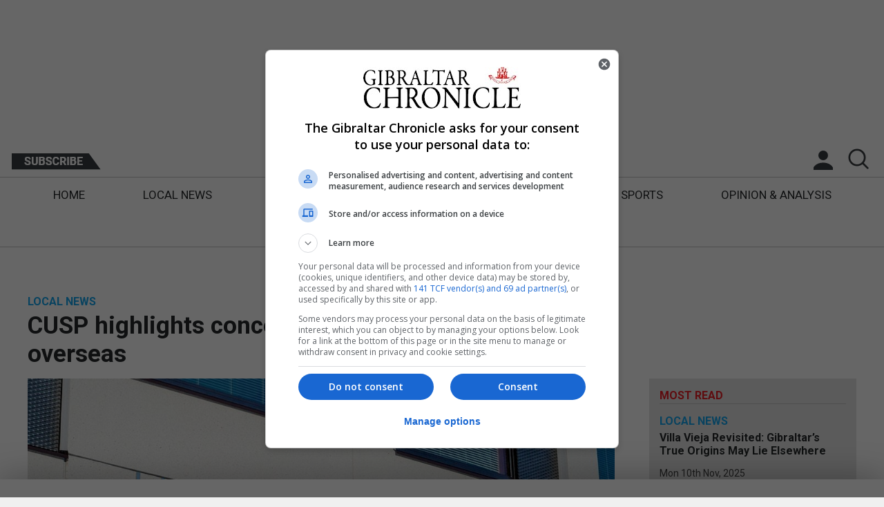

--- FILE ---
content_type: text/javascript
request_url: https://www.chronicle.gi/wp-content/themes/gbChron/scripts/bootstrap-carousel.min.js?v=1.4
body_size: 8546
content:
!function(e,t){"object"==typeof exports&&"undefined"!=typeof module?t(exports,require("jquery"),require("popper.js")):"function"==typeof define&&define.amd?define(["exports","jquery","popper.js"],t):t(e.bootstrap={},e.jQuery,e.Popper)}(this,function(e,t,i){"use strict";function n(e,t){for(var i=0;i<t.length;i++){var n=t[i];n.enumerable=n.enumerable||!1,n.configurable=!0,"value"in n&&(n.writable=!0),Object.defineProperty(e,n.key,n)}}function r(){return(r=Object.assign||function(e){for(var t=1;t<arguments.length;t++){var i=arguments[t];for(var n in i)Object.prototype.hasOwnProperty.call(i,n)&&(e[n]=i[n])}return e}).apply(this,arguments)}t=t&&t.hasOwnProperty("default")?t.default:t,i=i&&i.hasOwnProperty("default")?i.default:i;var s=function(e){var t=!1;function i(t){var i=this,r=!1;return e(this).one(n.TRANSITION_END,function(){r=!0}),setTimeout(function(){r||n.triggerTransitionEnd(i)},t),this}var n={TRANSITION_END:"bsTransitionEnd",getUID:function(e){do{e+=~~(1e6*Math.random())}while(document.getElementById(e));return e},getSelectorFromElement:function(t){var i=t.getAttribute("data-target");i&&"#"!==i||(i=t.getAttribute("href")||""),"#"===i.charAt(0)&&(i=function(t){return t="function"==typeof e.escapeSelector?e.escapeSelector(t).substr(1):t.replace(/(:|\.|\[|\]|,|=|@)/g,"\\$1")}(i));try{return e(document).find(i).length>0?i:null}catch(e){return null}},reflow:function(e){return e.offsetHeight},triggerTransitionEnd:function(i){e(i).trigger(t.end)},supportsTransitionEnd:function(){return Boolean(t)},isElement:function(e){return(e[0]||e).nodeType},typeCheckConfig:function(e,t,i){for(var r in i)if(Object.prototype.hasOwnProperty.call(i,r)){var s=i[r],o=t[r],a=o&&n.isElement(o)?"element":(l=o,{}.toString.call(l).match(/\s([a-zA-Z]+)/)[1].toLowerCase());if(!new RegExp(s).test(a))throw new Error(e.toUpperCase()+': Option "'+r+'" provided type "'+a+'" but expected type "'+s+'".')}var l}};return t=("undefined"==typeof window||!window.QUnit)&&{end:"transitionend"},e.fn.emulateTransitionEnd=i,n.supportsTransitionEnd()&&(e.event.special[n.TRANSITION_END]={bindType:t.end,delegateType:t.end,handle:function(t){if(e(t.target).is(this))return t.handleObj.handler.apply(this,arguments)}}),n}(t),o=function(e){var t="carousel",i="bs.carousel",o="."+i,a=e.fn[t],l={interval:5e3,keyboard:!0,slide:!1,pause:"hover",wrap:!0},u={interval:"(number|boolean)",keyboard:"boolean",slide:"(boolean|string)",pause:"(string|boolean)",wrap:"boolean"},d="next",c="prev",h={SLIDE:"slide"+o,SLID:"slid"+o,KEYDOWN:"keydown"+o,MOUSEENTER:"mouseenter"+o,MOUSELEAVE:"mouseleave"+o,TOUCHEND:"touchend"+o,LOAD_DATA_API:"load.bs.carousel.data-api",CLICK_DATA_API:"click.bs.carousel.data-api"},f="carousel",_="active",v="slide",m={ACTIVE:".active",ACTIVE_ITEM:".active.carousel-item",ITEM:".carousel-item",NEXT_PREV:".carousel-item-next, .carousel-item-prev",INDICATORS:".carousel-indicators",DATA_SLIDE:"[data-slide], [data-slide-to]",DATA_RIDE:'[data-ride="carousel"]'},p=function(){function a(t,i){this._items=null,this._interval=null,this._activeElement=null,this._isPaused=!1,this._isSliding=!1,this.touchTimeout=null,this._config=this._getConfig(i),this._element=e(t)[0],this._indicatorsElement=e(this._element).find(m.INDICATORS)[0],this._addEventListeners()}var p,g,E,I=a.prototype;return I.next=function(){this._isSliding||this._slide(d)},I.nextWhenVisible=function(){!document.hidden&&e(this._element).is(":visible")&&"hidden"!==e(this._element).css("visibility")&&this.next()},I.prev=function(){this._isSliding||this._slide(c)},I.pause=function(t){t||(this._isPaused=!0),e(this._element).find(m.NEXT_PREV)[0]&&s.supportsTransitionEnd()&&(s.triggerTransitionEnd(this._element),this.cycle(!0)),clearInterval(this._interval),this._interval=null},I.cycle=function(e){e||(this._isPaused=!1),this._interval&&(clearInterval(this._interval),this._interval=null),this._config.interval&&!this._isPaused&&(this._interval=setInterval((document.visibilityState?this.nextWhenVisible:this.next).bind(this),this._config.interval))},I.to=function(t){var i=this;this._activeElement=e(this._element).find(m.ACTIVE_ITEM)[0];var n=this._getItemIndex(this._activeElement);if(!(t>this._items.length-1||t<0))if(this._isSliding)e(this._element).one(h.SLID,function(){return i.to(t)});else{if(n===t)return this.pause(),void this.cycle();var r=t>n?d:c;this._slide(r,this._items[t])}},I.dispose=function(){e(this._element).off(o),e.removeData(this._element,i),this._items=null,this._config=null,this._element=null,this._interval=null,this._isPaused=null,this._isSliding=null,this._activeElement=null,this._indicatorsElement=null},I._getConfig=function(e){return e=r({},l,e),s.typeCheckConfig(t,e,u),e},I._addEventListeners=function(){var t=this;this._config.keyboard&&e(this._element).on(h.KEYDOWN,function(e){return t._keydown(e)}),"hover"===this._config.pause&&(e(this._element).on(h.MOUSEENTER,function(e){return t.pause(e)}).on(h.MOUSELEAVE,function(e){return t.cycle(e)}),"ontouchstart"in document.documentElement&&e(this._element).on(h.TOUCHEND,function(){t.pause(),t.touchTimeout&&clearTimeout(t.touchTimeout),t.touchTimeout=setTimeout(function(e){return t.cycle(e)},500+t._config.interval)}))},I._keydown=function(e){if(!/input|textarea/i.test(e.target.tagName))switch(e.which){case 37:e.preventDefault(),this.prev();break;case 39:e.preventDefault(),this.next()}},I._getItemIndex=function(t){return this._items=e.makeArray(e(t).parent().find(m.ITEM)),this._items.indexOf(t)},I._getItemByDirection=function(e,t){var i=e===d,n=e===c,r=this._getItemIndex(t),s=this._items.length-1;if((n&&0===r||i&&r===s)&&!this._config.wrap)return t;var o=(r+(e===c?-1:1))%this._items.length;return-1===o?this._items[this._items.length-1]:this._items[o]},I._triggerSlideEvent=function(t,i){var n=this._getItemIndex(t),r=this._getItemIndex(e(this._element).find(m.ACTIVE_ITEM)[0]),s=e.Event(h.SLIDE,{relatedTarget:t,direction:i,from:r,to:n});return e(this._element).trigger(s),s},I._setActiveIndicatorElement=function(t){if(this._indicatorsElement){e(this._indicatorsElement).find(m.ACTIVE).removeClass(_);var i=this._indicatorsElement.children[this._getItemIndex(t)];i&&e(i).addClass(_)}},I._slide=function(t,i){var n=this,r=e(this._element).find(m.ACTIVE_ITEM)[0],o=this._getItemIndex(r),a=i||r&&this._getItemByDirection(t,r),l=this._getItemIndex(a),u=Boolean(this._interval);if(a&&e(a).hasClass(_))this._isSliding=!1;else if(!this._triggerSlideEvent(a,void 0).isDefaultPrevented()&&r&&a){this._isSliding=!0,u&&this.pause(),this._setActiveIndicatorElement(a);var d=e.Event(h.SLID,{relatedTarget:a,direction:void 0,from:o,to:l});s.supportsTransitionEnd()&&e(this._element).hasClass(v)?(e(a).addClass(void 0),s.reflow(a),e(r).addClass(void 0),e(a).addClass(void 0),e(r).one(s.TRANSITION_END,function(){e(a).removeClass(void 0+" "+void 0).addClass(_),e(r).removeClass(_+" "+void 0+" "+void 0),n._isSliding=!1,setTimeout(function(){return e(n._element).trigger(d)},0)}).emulateTransitionEnd(0)):(e(r).removeClass(_),e(a).addClass(_),this._isSliding=!1,e(this._element).trigger(d)),u&&this.cycle()}},a._jQueryInterface=function(t){return this.each(function(){var n=e(this).data(i),s=r({},l,e(this).data());"object"==typeof t&&(s=r({},s,t));var o="string"==typeof t?t:s.slide;if(n||(n=new a(this,s),e(this).data(i,n)),"number"==typeof t)n.to(t);else if("string"==typeof o){if(void 0===n[o])throw new TypeError('No method named "'+o+'"');n[o]()}else s.interval&&(n.pause(),n.cycle())})},a._dataApiClickHandler=function(t){var n=s.getSelectorFromElement(this);if(n){var o=e(n)[0];if(o&&e(o).hasClass(f)){var l=r({},e(o).data(),e(this).data()),u=this.getAttribute("data-slide-to");u&&(l.interval=!1),a._jQueryInterface.call(e(o),l),u&&e(o).data(i).to(u),t.preventDefault()}}},p=a,E=[{key:"VERSION",get:function(){return"4.0.0"}},{key:"Default",get:function(){return l}}],(g=null)&&n(p.prototype,g),E&&n(p,E),a}();return e(document).on(h.CLICK_DATA_API,m.DATA_SLIDE,p._dataApiClickHandler),e(window).on(h.LOAD_DATA_API,function(){e(m.DATA_RIDE).each(function(){var t=e(this);p._jQueryInterface.call(t,t.data())})}),e.fn[t]=p._jQueryInterface,e.fn[t].Constructor=p,e.fn[t].noConflict=function(){return e.fn[t]=a,p._jQueryInterface},p}(t);!function(e){if(void 0===e)throw new TypeError("Bootstrap's JavaScript requires jQuery. jQuery must be included before Bootstrap's JavaScript.");var t=e.fn.jquery.split(" ")[0].split(".");if(t[0]<2&&t[1]<9||1===t[0]&&9===t[1]&&t[2]<1||t[0]>=4)throw new Error("Bootstrap's JavaScript requires at least jQuery v1.9.1 but less than v4.0.0")}(t),e.Util=s,e.Carousel=o,Object.defineProperty(e,"__esModule",{value:!0})});

--- FILE ---
content_type: text/javascript
request_url: https://www.chronicle.gi/wp-content/themes/gbChron/scripts/scripts.js?v=1.4
body_size: 24007
content:
$(document).ready(function () {
	// Get the menu container
	var header = $(".full-header-container");

	// Get the body container
	var body = $("body");

	// Get the position of the top of the menu so we can transition from static to fixed header seamlessly.
	var menuLoc = $(".full-header-container").height() - $(".primary-menu-container").height() - 66;

	// Get the menu container
	var $hamburger = $(".hamburger");

	// Email address regex
	var emailReg = /(?:[a-z0-9!#$%&'*+\/=?^_`{|}~-]+(?:\.[a-z0-9!#$%&'*+\/=?^_`{|}~-]+)*|"(?:[\x01-\x08\x0b\x0c\x0e-\x1f\x21\x23-\x5b\x5d-\x7f]|\\[\x01-\x09\x0b\x0c\x0e-\x7f])*")@(?:(?:[a-z0-9](?:[a-z0-9-]*[a-z0-9])?\.)+[a-z0-9](?:[a-z0-9-]*[a-z0-9])?|\[(?:(?:25[0-5]|2[0-4][0-9]|[01]?[0-9][0-9]?)\.){3}(?:25[0-5]|2[0-4][0-9]|[01]?[0-9][0-9]?|[a-z0-9-]*[a-z0-9]:(?:[\x01-\x08\x0b\x0c\x0e-\x1f\x21-\x5a\x53-\x7f]|\\[\x01-\x09\x0b\x0c\x0e-\x7f])+)\])/;

	var API_URL = 'https://subscriber.pagesuite.com/gibraltar_chronicle';

	var domainExt = window.location.hostname;
	domainExt = domainExt.replace("www.", "");
	domainExt = domainExt.replace("stage.", "");

	// Animated Menu Bar On Scroll
	$(window).scroll(function () {
		if ($(window).width() > 500) {
			// Get position of curren scroll
			var scroll = $(window).scrollTop();
			if (scroll >= menuLoc) {
				header.removeClass('notFixedHeader').addClass("fixedHeader");
				body.removeClass('notPushedBody').addClass("pushedBody");
			} else {
				header.removeClass("fixedHeader").addClass('notFixedHeader');
				body.removeClass('pushedBody').addClass("notPushedBody");
			}
		} else {
			header.removeClass('notFixedHeader').addClass("fixedHeader");
			body.removeClass('notPushedBody').addClass("pushedBody");
		}
	});

	// Check If Menu Needs To Show On Page Load
	$(window).scroll();

	// Direct user to PayPal with correct subscription - yearly
	$("#yearlySubscription").click(function (e) {
		e.preventDefault();
		var subscriber1 = document.cookie.replace(/(?:(?:^|.*;\s*)subscriber\s*\=\s*([^;]*).*$)|^.*$/, "$1");
		//insert subscriber guid here
		var subscriber = subscriber1.replace(/(?:(?:^|.*;\s*)guid\s*\=\s*([^;]*).*$)|^.*$/, "$1");

		var formData = "subscriberGuid=" + subscriber + "&publicationGuid=ac2ccbc6-cdb0-4853-8aa5-90095d815346";
		$("#yearlySubscription").attr("disabled", true);
		$("#yearlySubscription").text("Redirecting to PayPal...");
		$.ajax({
			url: API_URL + '/paypal_checkout.aspx?paymentType=oneYear&paymentCycle=recurring&durationUnit=Y&durationUnitMultiplier=1&numberOfPayments=5', 
			type: 'POST',
			data: formData,
			success: function (res) {
				window.open(decodeURIComponent(res.Redirect), '_blank');
			},
			error: function (res) {
				console.log(res.Redirect);
			}
		});
	});

	// Direct user to PayPal with correct subscription - monthly
	$("#monthlySubscription").click(function (e) {
		e.preventDefault();
		var subscriber1 = document.cookie.replace(/(?:(?:^|.*;\s*)subscriber\s*\=\s*([^;]*).*$)|^.*$/, "$1");
		//insert subscriber guid here
		var subscriber = subscriber1.replace(/(?:(?:^|.*;\s*)guid\s*\=\s*([^;]*).*$)|^.*$/, "$1");

		var formData = "subscriberGuid=" + subscriber + "&publicationGuid=ac2ccbc6-cdb0-4853-8aa5-90095d815346";
		$("#monthlySubscription").attr("disabled", true);
		$("#monthlySubscription").text("Redirecting to PayPal...");
		$.ajax({
			// url: API_URL + '/paypal_checkout.aspx?paymentType=dateBased',
			url: API_URL + '/paypal_checkout.aspx?paymentType=oneMonth&paymentCycle=recurring&durationUnit=M&durationUnitMultiplier=1&numberOfPayments=48',
			type: 'POST',
			data: formData,
			success: function (res) {
				window.open(decodeURIComponent(res.Redirect), '_blank');
			},
			error: function (res) {
				console.log(res.Redirect);
			}
		});
	});

	// Direct user to PayPal with correct subscription - single edition
	$("#dailySubscription").click(function (e) {
		e.preventDefault();
		var subscriber1 = document.cookie.replace(/(?:(?:^|.*;\s*)subscriber\s*\=\s*([^;]*).*$)|^.*$/, "$1");
		//insert subscriber guid here
		var subscriber = subscriber1.replace(/(?:(?:^|.*;\s*)guid\s*\=\s*([^;]*).*$)|^.*$/, "$1");

		var formData = "subscriberGuid=" + subscriber + "&publicationGuid=ac2ccbc6-cdb0-4853-8aa5-90095d815346";
		$("#dailySubscription").attr("disabled", true);
		$("#dailySubscription").text("Redirecting to PayPal...");
		$.ajax({
			// url: API_URL + '/paypal_checkout.aspx?paymentType=singleEdition',
			url: API_URL + '/paypal_checkout.aspx?paymentType=singleEdition&paymentCycle=single',
			type: 'POST',
			data: formData,
			success: function (res) {
				window.open(decodeURIComponent(res.Redirect), '_blank');
			},
			error: function (res) {
				console.log(res.Redirect);
			}
		});
	});

	// Open Gallery Carousel
	$(".gallery-carousel").click(function () {
		$("." + $(this).data("gallery")).addClass("visible");
	});

	// Account page details tab window
	$("#details-tab").click(function () {
		$(".account-personal-choice li a").removeClass("account-active");
		$(this).addClass("account-active");
		$(".account-personal-details").addClass("visible");
		$(".membership-details").removeClass("visible");
		$(".saved-articles").removeClass("visible");
	});

	// Account page membership tab window
	$("#membership-tab").click(function () {
		$(".account-personal-choice li a").removeClass("account-active");
		$(this).addClass("account-active");
		$(".membership-details").addClass("visible");
		$(".account-personal-details").removeClass("visible");
		$(".saved-articles").removeClass("visible");
	});

	// Account page saved articles tab window
	$("#saved-tab").click(function () {
		$(".account-personal-choice li a").removeClass("account-active");
		$(this).addClass("account-active");
		$(".saved-articles").addClass("visible");
		$(".membership-details").removeClass("visible");
		$(".account-personal-details").removeClass("visible");
	});

	// Account page edit name value
	$("#name-edit .edit-btn").click(function () {
		$("#name-edit .pd-value").prop("disabled", false);
		$("#name-edit .pd-submit").removeClass("confirm-hidden");
	});

	// Account page edit email value
	$("#email-edit .edit-btn").click(function () {
		$("#email-edit .pd-value").prop("disabled", false);
		$("#email-edit .pd-submit").removeClass("confirm-hidden");
	});

	// Account page edit password value
	$("#password-edit .edit-btn").click(function () {
		$(".pw-confirm-box").removeClass("confirm-hidden");
		$("#passwordC-edit .pd-submit").removeClass("confirm-hidden");
		$("#password-edit .pd-value").prop("disabled", false);
		$("#passwordC-edit .pd-value").prop("disabled", false);
	});

	// Transition between login and forgotten password
	$(".loginFlip").click(function () {
		$(".login-box").toggleClass("visible");
		$(".forgot-box").toggleClass("visible");
	});

	// Reset The forgotten password validation
	$("#forgot-box-email").keyup(function () {
		if ($("#forgot-btn").val() === "Invalid Email Address") {
			$("#forgot-btn").val("SUBMIT");
			$(".forgot-form .login-field").css({ "border": "0px" });
		}
	});

	// Send forgotten password email to the email on validation.
	$("#forgot-btn").click(function (e) {
		e.preventDefault();
		$(".forgot-form .login-field").css({ "border": "0px" });
		$(".forgot-error-msg").text("");
		var forgotEmail = $("#forgot-box-email").val();
		if (emailReg.test(forgotEmail)) {
			var formData = "email=" + forgotEmail;
			$.ajax({
				url: API_URL + '/request_password_reset.aspx',
				type: 'POST',
				data: formData,
				success: function (res) {
					$("#forgot-btn").attr("disabled", true);
					$("#forgot-btn").val("Email Sent");
					$(".forgot-form .login-field").css({ "border": "3px solid #21D61F" });
				}
			});
		} else {
			$("#forgot-btn").val("Invalid Email Address");
			$(".forgot-form .login-field").css({ "border": "3px solid #990000" });
		}
	});

	$("#forgotten-pw-btn").click(function (e) {
		e.preventDefault();
		$(".forgot-form .login-field").css({ "border": "0px" });
		var params = new URLSearchParams(document.location.search.substring(1));
		var emailSet = params.get("email");
		var token = params.get("token");
		var passwordSet = $("#passwordSet").val();
		var passwordSetConfirm = $("#passwordSetConfirm").val();
		var formData = "email=" + emailSet + "&token=" + token + "&new_password=" + passwordSet;
		if (passwordSet !== passwordSetConfirm || passwordSet.length < 6 || /\d/.test(passwordSet) === false || !/[!@#$%^&*()_+.,;:]/.test(passwordSet)) {
			message = "Password fields are invalid, please make sure they are not empty, are greater than 6 charactarers, contain a number, a special character and both password fields match";
			$("#passwordSet").css({ "border": "3px solid #ED1C24" });
			$("#passwordSetConfirm").css({ "border": "3px solid #ED1C24" });
			$(".forgot-error-msg").text(message);
		} else {
			// Send to server
			$.ajax({
				url: API_URL + '/finalise_password_reset.aspx',
				type: 'POST',
				data: formData,
				success: function (res) {
					$("#forgotten-pw-btn").attr("disabled", true);
					$("#forgotten-pw-btn").val("Password Changed");
				},
				error: function (res) {
					$(".forgot-error-msg-full").text(res['Error']);
				}
			});
		}
	});

	// Verify login details and store a cookie on the users system to keep them logged in.
	$("#login-btn").click(function (e) {
		e.preventDefault();
		$(".login-details .login-field").css({ "border": "0px" });
		$(".login-details .password-field").css({ "border": "0px" });
		$(".login-error-msg").text("");
		var emailLogin = $(".login-field").val();
		var passwordLogin = $(".password-field").val();
		var formData = "email=" + emailLogin + "&password=" + passwordLogin;
		var checkBox = false;
		if ($('.checkbox-container input').is(':checked')) {
			checkBox = true;
		}

		console.log("CURRENTURL = " + window.location.hostname);
		console.log("REWRITEURL = " + domainExt);

		$.ajax({
			url: API_URL + '/login.aspx',
			type: 'POST',
			data: formData,
			success: function (res) {
				// Disable the login button so user cant request twice
				$("#login-btn").attr("disabled", true);
				$(".login-details .login-field").css({ "border": "3px solid #21D61F" });
				$(".login-details .password-field").css({ "border": "3px solid #21D61F" });
				$("#login-btn").val("Success, Signing In");
				// Create a cookie to log in the user
				if (checkBox === true) {
					document.cookie = "subscriber=guid=" + res.SubscriberGuid + "; expires=Fri, 31 Dec 2030 12:00:00 UTC; domain=" + domainExt + "; path=/";
				} else {
					document.cookie = "subscriber=guid=" + res.SubscriberGuid + "; domain=" + domainExt + "; path=/";
				}
				// Refresh the page so the cookie will be active and show the user logged in
				window.setTimeout(function () {
					document.location.reload(true);
				}, 2000);
			},
			error: function (res) {
				// Display the error message to inform user of the error
				$(".login-error-msg").text(res.responseJSON.Error);
				$(".login-details .login-field").css({ "border": "3px solid #ED1C24" });
				$(".login-details .password-field").css({ "border": "3px solid #ED1C24" });
			}
		});
	});

	$("#signOut").click(function () {
		document.cookie = "subscriber=guid=; domain=" + domainExt + ";expires=Thu, 01 Jan 1970 00:00:00 UTC; path=/;";
		$("#signOut").text("Logging Out...");
		window.setTimeout(function () {
			document.location.reload(true);
		}, 2000);
	});

	// Close Gallery On Click Of The "X"
	$(".close-gallery").click(function () {
		$(".slider-image-gallery").removeClass("visible");
	});

	// Show And Hide Search Box On Click
	$(".search-block a").click(function () {
		$(".search-error").css("display", "none");
		if ($(this).hasClass("searching")) {
			$(".header-search-form").removeClass("expanded");
			$(".search-block a").removeClass("searching");
		} else {
			$(".header-search-form").addClass("expanded");
			$(".search-block a").addClass("searching");
			setTimeout(function () { $("#search").focus(); }, 1000);
		}
	});

	// Show And Hide Login Box
	$(".account-block .notLoggedAccount").click(function () {
		if ($(".login-overlay-container").hasClass("visible")) {
			$(".login-overlay-container").removeClass("visible");
		} else {
			$(".login-overlay-container").addClass("visible");
		}
	});

	// Close Login Box On Any Click Of The Overlay
	$(".login-overlay").click(function () {
		$(".login-overlay-container").removeClass("visible");
	});

	$(".login-popup").click(function () {
		$(".login-overlay-container").addClass("visible");
	});

	// Close Login Box On Click Of The "X"
	$(".close-login").click(function () {
		$(".login-overlay-container").removeClass("visible");
	});

	// Ajax call to register a user in the subscriber database
	$("#registerSubmit").click(function (e) {
		e.preventDefault();
		$(".register-form input[type='text']").css({ "border": "0px" });
		$(".register-form input[type='password']").css({ "border": "0px" });
		$(".error-msg").text("");
		var validation = false;
		var firstName = $("#firstName").val();
		var lastName = $("#lastName").val();
		var email = $("#emailAddress").val();
		var password = $("#password").val();
		var confirmPassword = $("#passwordConfirm").val();
		if (firstName.length === 0 || firstName.length > 50) {
			validation = false;
			var message = "First name field is invalid, please make sure it is not empty";
			$("#firstName").css({ "border": "3px solid #ED1C24" });
			$("#firstName ~ .error-msg").text(message);
		} else if (lastName.length === 0 || lastName.length > 50) {
			validation = false;
			message = "Last name field is invalid, please make sure it is not empty.";
			$("#lastName").css({ "border": "3px solid #ED1C24" });
			$("#lastName ~ .error-msg").text(message);
		} else if (email.length === 0 || email.length > 100 || email.indexOf("@") === -1) {
			validation = false;
			message = "Email Address field is invalid, please make sure it is not empty and contains an '@'";
			$("#emailAddress").css({ "border": "3px solid #ED1C24" });
			$("#emailAddress ~ .error-msg").text(message);
		} else if (password !== confirmPassword || password.length < 6 || /\d/.test(password) === false || !/[!@#$%^&*()_+.,;:]/.test(password)) {
			validation = false;
			message = "Password field is invalid, please make sure it is not empty greater than 6 charactarers, contains a number, a special character and both password fields match";
			$("#password").css({ "border": "3px solid #ED1C24" });
			$("#passwordConfirm").css({ "border": "3px solid #ED1C24" });
			$("#password ~ .error-msg").text(message);
		} else {
			validation = true;
		}
		if (validation == true) {
			var formData = "firstName=" + firstName + "&lastName=" + lastName + "&email=" + email + "&password=" + password;
			$.ajax({
				url: API_URL + '/create_user.aspx',
				type: 'POST',
				data: formData,
				success: function (res) {
					$("#registerSubmit").attr("disabled", true);
					$("#registerSubmit").val("Success, Logging In...");
					// Create A Cookie To Log User In.
					document.cookie = "subscriber=guid=" + res.NewUser + ";domain=" + domainExt + ";expires=Wed, 25 Dec 2030 12:00:00 UTC; path=/";
					// Refresh the page so the cookie will be active and show the user logged in
					window.setTimeout(function () {
						document.location = "/";
					}, 2000);
				},
				error: function (res) {
					console.log(res.responseJSON.Error);
					$(".error-msg-server").text(res.responseJSON.Error);
				}
			});
		}
	});

	$("form[name=search-form]").submit(function (e) {
		if ($("#search").val().length < 3) {
			$(".search-error").text("You must search for at least 3 characters");
			$(".search-error").css("display", "block");
			e.preventDefault();
		}
	});

	$("#account-change-name-btn").click(function (e) {
		$("#account-change-success").text("");
		$("#account-change-error").text("");
		var firstName = $.trim($("#account-first-name-txt").val());
		var lastName = $.trim($("#account-last-name-txt").val());
		if (firstName != "" && lastName != "") {
			var subscriber = document.cookie.replace(/(?:(?:^|.*;\s*)subscriber\s*\=\s*([^;]*).*$)|^.*$/, "$1");
			var formData = "firstName=" + firstName + "&lastName=" + lastName;
			$.ajax({
				url: API_URL + '/name.aspx?subscriber=' + subscriber,
				type: 'POST',
				data: formData,
				success: function (res) {
					$("#name-edit .pd-value").prop("disabled", true);
					$("#name-edit .pd-submit").addClass("confirm-hidden");
					$("#account-change-success").text("Your name has been changed");
				},
				error: function (res) {
					$("#account-change-error").text("Your name could not be changed");
				}
			});
		} else {
			$("#account-change-error").text("Please enter a name");
		}
	});
	$("#account-change-email-btn").click(function (e) {
		$("#account-change-success").text("");
		$("#account-change-error").text("");
		var email = $.trim($("#account-email-txt").val());
		if (email != "" && email.indexOf("@") >= 0) {
			var subscriber = document.cookie.replace(/(?:(?:^|.*;\s*)subscriber\s*\=\s*([^;]*).*$)|^.*$/, "$1");
			var formData = "email=" + email;
			$.ajax({
				url: API_URL + '/email.aspx?subscriber=' + subscriber,
				type: 'POST',
				data: formData,
				success: function (res) {
					$("#email-edit .pd-value").prop("disabled", true);
					$("#email-edit .pd-submit").addClass("confirm-hidden");
					$("#account-change-success").text("Your email address has been changed");
				},
				error: function (res) {
					$("#account-change-error").text("Your email address could not be changed");
				}
			});
		} else {
			$("#account-change-error").text("Please enter a valid email address");
		}
	});

	$("#account-change-password-btn").click(function (e) {
		$("#account-change-success").text("");
		$("#account-change-error").text("");

		var password = $.trim($("#account-password-txt").val());
		var passwordConfirm = $.trim($("#account-password-confirm-txt").val());
		if (password === passwordConfirm) {
			if (!(password.length < 6 || /\d/.test(password) === false || !/[!@#$%^&*()_+.,;:]/.test(password))) {
				var subscriber = document.cookie.replace(/(?:(?:^|.*;\s*)subscriber=guid\s*\=\s*([^;]*).*$)|^.*$/, "$1");
				var formData = "newPassword=" + password;
				$.ajax({
					url: API_URL + '/change_password.aspx?subscriber=' + subscriber,
					type: 'POST',
					data: formData,
					success: function (res) {
						$(".pw-confirm-box").addClass("confirm-hidden");
						$("#passwordC-edit .pd-submit").addClass("confirm-hidden");
						$("#password-edit .pd-value").prop("disabled", true);
						$("#passwordC-edit .pd-value").prop("disabled", true);
						$("#account-change-success").text("Your password has been changed");
					},
					error: function (res) {
						$("#account-change-error").text(res);
					}
				});
			} else {
				$("#account-change-error").text("Your password must contains at least 6 characters, a number, and a special character");
			}
		} else {
			$("#account-change-error").text("Passwords must match");
		}
	});

	// Toggle and animate menu on click
	$hamburger.on("click", function (e) {
		var menuHeight = $(".primary-menu").height();
		$hamburger.toggleClass("is-active");
		$(".primary-menu-container").toggleClass("menuExpanded");
		if ($(".primary-menu-container").hasClass("menuExpanded")) {
			$(".primary-menu-container").css({ height: menuHeight });
		} else {
			$(".primary-menu-container").css({ height: 0 });
		}
	});

	// Image Gallery Carousel Animations and Positioning
	var slide = $('.slider-single');
	var slideTotal = slide.length - 1;
	var slideCurrent = -1;

	function slideInitial() {
		slide.addClass('proactivede');
		setTimeout(function () {
			slideRight();
		}, 500);
	}

	function slideRight() {
		if (slideCurrent < slideTotal) {
			slideCurrent++;
		} else {
			slideCurrent = 0;
		}

		if (slideCurrent > 0) {
			var preactiveSlide = slide.eq(slideCurrent - 1);
		} else {
			var preactiveSlide = slide.eq(slideTotal);
		}
		var activeSlide = slide.eq(slideCurrent);
		if (slideCurrent < slideTotal) {
			var proactiveSlide = slide.eq(slideCurrent + 1);
		} else {
			var proactiveSlide = slide.eq(0);
		}

		slide.each(function () {
			var thisSlide = $(this);
			if (thisSlide.hasClass('preactivede')) {
				thisSlide.removeClass('preactivede preactive active proactive').addClass('proactivede');
			}
			if (thisSlide.hasClass('preactive')) {
				thisSlide.removeClass('preactive active proactive proactivede').addClass('preactivede');
			}
		});
		preactiveSlide.removeClass('preactivede active proactive proactivede').addClass('preactive');
		activeSlide.removeClass('preactivede preactive proactive proactivede').addClass('active');
		proactiveSlide.removeClass('preactivede preactive active proactivede').addClass('proactive');
	}

	function slideLeft() {
		if (slideCurrent > 0) {
			slideCurrent--;
		} else {
			slideCurrent = slideTotal;
		}

		if (slideCurrent < slideTotal) {
			var proactiveSlide = slide.eq(slideCurrent + 1);
		} else {
			var proactiveSlide = slide.eq(0);
		}
		var activeSlide = slide.eq(slideCurrent);
		if (slideCurrent > 0) {
			var preactiveSlide = slide.eq(slideCurrent - 1);
		} else {
			var preactiveSlide = slide.eq(slideTotal);
		}
		slide.each(function () {
			var thisSlide = $(this);
			if (thisSlide.hasClass('proactivede')) {
				thisSlide.removeClass('preactive active proactive proactivede').addClass('preactivede');
			}
			if (thisSlide.hasClass('proactive')) {
				thisSlide.removeClass('preactivede preactive active proactive').addClass('proactivede');
			}
		});
		preactiveSlide.removeClass('preactivede active proactive proactivede').addClass('preactive');
		activeSlide.removeClass('preactivede preactive proactive proactivede').addClass('active');
		proactiveSlide.removeClass('preactivede preactive active proactivede').addClass('proactive');
	}

	var left = $('.slider-left');
	var right = $('.slider-right');
	left.on('click', function () {
		slideLeft();
	});
	right.on('click', function () {
		slideRight();
	});
	slideInitial();

});

document.addEventListener("DOMContentLoaded", function () {
	var lazyloadImages;

	if ("IntersectionObserver" in window) {
		lazyloadImages = document.querySelectorAll(".lazy");
		var imageObserver = new IntersectionObserver(function (entries, observer) {
			entries.forEach(function (entry) {
				if (entry.isIntersecting) {
					var image = entry.target;
					image.src = image.dataset.src;
					image.classList.remove("lazy");
					imageObserver.unobserve(image);
				}
			});
		});

		lazyloadImages.forEach(function (image) {
			imageObserver.observe(image);
		});
	} else {
		var lazyloadThrottleTimeout;
		lazyloadImages = document.querySelectorAll(".lazy");

		function lazyload() {
			if (lazyloadThrottleTimeout) {
				clearTimeout(lazyloadThrottleTimeout);
			}

			lazyloadThrottleTimeout = setTimeout(function () {
				var scrollTop = window.pageYOffset;
				lazyloadImages.forEach(function (img) {
					if (img.offsetTop < (window.innerHeight + scrollTop)) {
						img.src = img.dataset.src;
						img.classList.remove('lazy');
					}
				});
				if (lazyloadImages.length == 0) {
					document.removeEventListener("scroll", lazyload);
					window.removeEventListener("resize", lazyload);
					window.removeEventListener("orientationChange", lazyload);
				}
			}, 20);
		}

		document.addEventListener("scroll", lazyload);
		window.addEventListener("resize", lazyload);
		window.addEventListener("orientationChange", lazyload);
	}
});